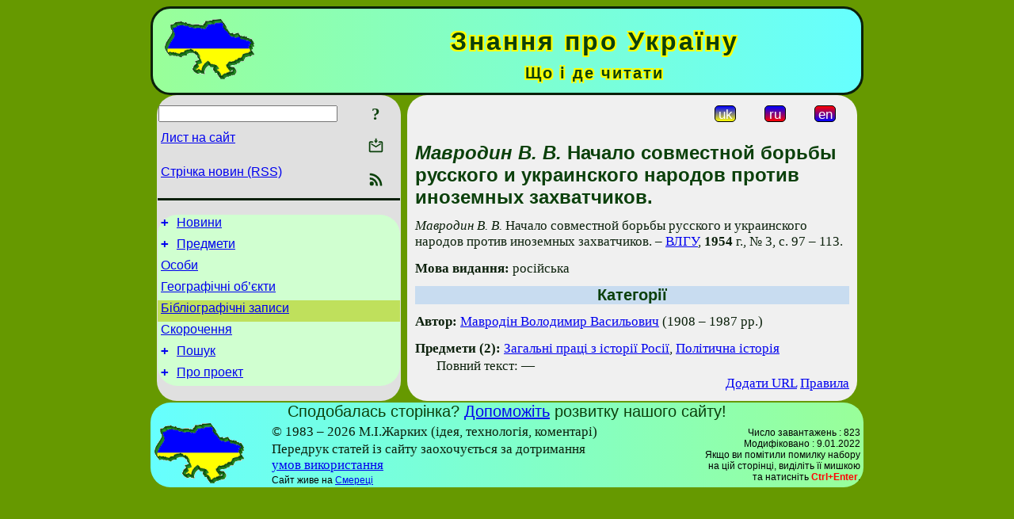

--- FILE ---
content_type: text/html; charset=utf-8
request_url: https://www.google.com/recaptcha/api2/aframe
body_size: 267
content:
<!DOCTYPE HTML><html><head><meta http-equiv="content-type" content="text/html; charset=UTF-8"></head><body><script nonce="NQkeoQhJhqDXTiqpBQQ-2A">/** Anti-fraud and anti-abuse applications only. See google.com/recaptcha */ try{var clients={'sodar':'https://pagead2.googlesyndication.com/pagead/sodar?'};window.addEventListener("message",function(a){try{if(a.source===window.parent){var b=JSON.parse(a.data);var c=clients[b['id']];if(c){var d=document.createElement('img');d.src=c+b['params']+'&rc='+(localStorage.getItem("rc::a")?sessionStorage.getItem("rc::b"):"");window.document.body.appendChild(d);sessionStorage.setItem("rc::e",parseInt(sessionStorage.getItem("rc::e")||0)+1);localStorage.setItem("rc::h",'1769013471368');}}}catch(b){}});window.parent.postMessage("_grecaptcha_ready", "*");}catch(b){}</script></body></html>